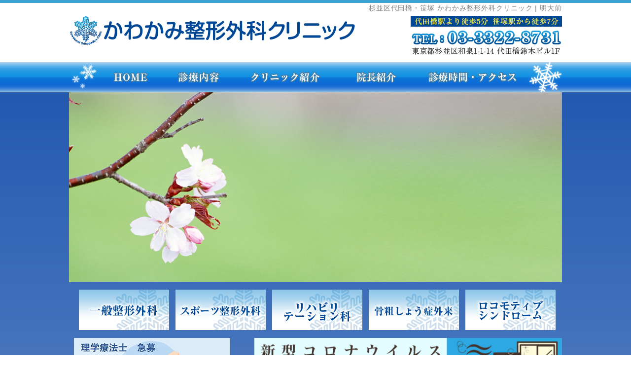

--- FILE ---
content_type: text/html; charset=UTF-8
request_url: http://kawakami-seikei.com/
body_size: 15252
content:
<?xml version="1.0" encoding="UTF-8"?><!DOCTYPE html PUBLIC "-//W3C//DTD XHTML 1.0 Transitional//EN" "http://www.w3.org/TR/xhtml1/DTD/xhtml1-transitional.dtd">
<html xmlns="http://www.w3.org/1999/xhtml" lang="ja-JP" xml:lang="ja-JP">
<head>
<meta http-equiv="Content-Type" content="text/html; charset=utf-8" />
<meta http-equiv="content-Style-Type" content="text/css" />
<meta http-equiv="content-Script-Type" content="text/javascript" />
<meta name="robots" content="index,follow" />
<meta name="description" content="代田橋駅より徒歩5分。笹塚駅から徒歩7分。杉並区和泉の整形外科なら、かわかみ整形外科クリニックへ。明大前などからも通院に便利な整形外科・スポーツ整形外科。膝、関節の痛みでお悩みの方もお気軽にご相談ください。" />
<meta name="keywords" content="杉並区,代田橋,笹塚,明大前,かわかみ整形外科クリニック,リハビリテーション科,スポーツ整形外科,ひざ,関節" />
<meta name="copyright" content="かわかみ整形外科クリニック" />

<!--title-->
<title>杉並区代田橋・笹塚 かわかみ整形外科クリニック | 明大前</title>

<!--URL正規化-->
<link rel="canonical" href="http://kawakami-seikei.com/index.html" />

<!--stylesheet-->
<link href="./css/reset.css" rel="stylesheet" type="text/css" />
<link href="./css/style.css" rel="stylesheet" type="text/css" />

<!--javascrip --> 
<script type="text/javascript" src="http://ajax.googleapis.com/ajax/libs/jquery/1.11.1/jquery.min.js"></script> 
<script type="text/javascript" src="http://cdnjs.cloudflare.com/ajax/libs/jquery-cookie/1.4.1/jquery.cookie.min.js"></script> 
<script type="text/javascript" src="./js/smartRollover.js"></script> 
<script type="text/javascript" src="js/utils.js"></script> 
<script type="text/javascript">

//全ページ共通の処理は、utils.jsの末尾に

window.onload = function(){ //★★★ページ全体読み込み完了時の処理
  
  //■キービジュアル　※ページの表示を優先するため、必ずページ読み込み後に！
  var mv = new mainVisual();
  mv.setPanel("./images/key_visual01.jpg",3000,"fade",2000,false);
  mv.setPanel("./images/key_visual02.jpg",3000,"fade",2000,false);
  mv.setPanel("./images/key_visual03.jpg",3000,"fade",2000,false);
  mv.setPanel("./images/key_visual04.jpg",3000,"fade",2000,false);
  mv.addVisual("key_visual",true);
}
</script> 

<!--Goolge Analytics -->
<script async src="https://www.googletagmanager.com/gtag/js?id=G-NMTPHD6S5N"></script>					
<script>					
window.dataLayer = window.dataLayer || [];					
function gtag(){dataLayer.push(arguments);}					
gtag('js', new Date());					
					
gtag('config', 'G-NMTPHD6S5N');					
gtag('config', 'G-MRRKGCG8WL');					
</script>					

<script type="text/javascript">
  (function(i,s,o,g,r,a,m){i['GoogleAnalyticsObject']=r;i[r]=i[r]||function(){
  (i[r].q=i[r].q||[]).push(arguments)},i[r].l=1*new Date();a=s.createElement(o),
  m=s.getElementsByTagName(o)[0];a.async=1;a.src=g;m.parentNode.insertBefore(a,m)
  })(window,document,'script','//www.google-analytics.com/analytics.js','ga');

  ga('create', 'UA-58828974-42', 'auto');
  ga('send', 'pageview');

</script></head>

<body>
<p id="backToTop"><img src="images/pagetop_off.png" alt="goTop" width="40" height="99"></p>
<!-- ▼▼ヘッダ▼▼ -->

<div id="header">
  <h1 id="top">
    <div class="h1box">杉並区代田橋・笹塚 かわかみ整形外科クリニック | 明大前</div>
  </h1>
  <div id="logo-add" class="clearfix">
  <div class="logo"><a href="./"><img src="images/logo.png" alt="かわかみ整形外科クリニック" width="580" height="61" /></a></div>
  <div class="add">
    <img src="images/add.png" alt="" width="307" height="79" />
  </div>
</div>  </div>
<!-- ▲▲ヘッダ▲▲ --> 

<!-- ▼グローバルナビ -->
<div id="main_nav-bg">
	<div id="main_nav">
  	<table class="main_nav-min">
    	<tr>
      	<td><a href="./"><img src="images/main_nav/main_nav1_off.png" alt="HOME" width="189" height="61" class="mainnavimg-min" /></a></td>
        <td><a href="consultation.html"><img src="images/main_nav/main_nav2_off.png" alt="診療内容" width="146" height="61" class="mainnavimg-min" /></a></td>
        <td><a href="clinic.html"><img src="images/main_nav/main_nav3_off.png" alt="クリニック紹介" width="209" height="61" class="mainnavimg-min" /></a></td>
        <td><a href="doctor.html"><img src="images/main_nav/main_nav4_off.png" alt="院長紹介" width="151" height="61" class="mainnavimg-min" /></a></td>
        <td><a href="access.html"><img src="images/main_nav/main_nav5_off.png" alt="診療時間・アクセス" width="305" height="61" class="mainnavimg-min" /></a></td>
      </tr>
    </table>
  </div>
</div><!-- ▲グローバルナビ -->

<div id="wrapper"> 
  
  <!-- ▼▼コンテンツラッパー▼▼ -->
  <div id="contents_wrapper" class="clearfix"> 
    
    <!-- ▼キービジュアル -->
    <h2>
      <div id="key_visual"><img src="./images/key_visual01.jpg" alt="キービジュアル" /></div>
    </h2>
    <!-- ▲キービジュアル --> 
    
    <!-- ▼サブコンテンツ -->
    <div id="sub_contents"> <a href="general-orthopedic.html"><img src="images/sub_nav/sub_nav1_off.png" alt="一般整形外科" width="183" height="82" /></a>
  <a href="sports-orthopedic.html"><img src="images/sub_nav/sub_nav2_off.png" alt="スポーツ整形外科" width="183" height="82" /></a>
  <a href="rehabilitation.html"><img src="images/sub_nav/sub_nav3_off.png" alt="リハビリテーション科" width="183" height="82" /></a>
  <a href="osteoporosis.html"><img src="images/sub_nav/sub_nav4_off.png" alt="骨粗しょう症外来" width="183" height="82" /></a>
  <a href="locomotive-syndrome.html"><img src="images/sub_nav/sub_nav5_off.png" alt="ロコモティブシンドローム" width="183" height="82" /></a>
</div>    <!-- ▲サブコンテンツ -->
    
    <div class="bnr_area">
      <div class="flex_l"><img src="images/bnr_recruit.png" alt="新型コロナウイルス感染対策" width="317" height="218" /><br />
        詳細等はお気軽に電話でお問い合わせ下さい</div>
      <div class="flex_r"><a href="./sars-cov-2/covid-19.html" target="_blank"><img src="images/btn_c_b1280x280.jpg" alt="新型コロナウイルス感染対策" /></a>
        <div class="flex_area">
          <div class="flex"><a href="https://doctorsfile.jp/h/174426/df/1/" target="_blank"> <img src="images/bnr_doctorsfile.jpg" alt="ドクターズ・ファイル" /></a></div>
          <div class="flex"><a href="https://doctorsfile.jp/jobs/h/174426/offer/" target="_blank"><img src="images/bnr_jobs.png" alt="求人情報" /></a></div>
        </div>
      </div>
    </div>
    
    <!-- ▼▼メインコンテンツ▼▼ -->
    <div id="main_contents">
      <h3>お知らせ</h3>
      <!-- ▽お知らせ欄 -->
      <div id="infomation">
        <dl>
          <dt class="news_title">
インフルエンザおよびコロナ予防注射の予約受付中です</dt>
<dd class="news_body"><p>■インフルエンザ予防注射　（10月1日〜1月31日）<br />
料金　3,500円　65歳以上　2,500円<br />
　<br />
■コロナ予防注射　（10月1日〜3月31日）<br />
料金　65歳以上　2,500円</p></dd>
<dt class="news_title">
当院ではマイナンバーカードが保険証として使用いただけます</dt>
<dd class="news_body"><p>他院での投薬履歴 、特定検診情報 、その他必要な診療情報の閲覧が可能になり、診療に活用できます。<br />
※これまで通り、保険証も使用できます。</p></dd>
<dt class="news_title">
かわかみ整形外科クリニックからのご案内</dt>
<dd class="news_body"><p>東京都杉並区和泉の『かわかみ整形外科クリニック』のホームページです。</p></dd>
<dt class="news_title">
<font size='-1'>当院の施設基準につきまして</font></dt>
<dd class="news_body"><p><font size="-1">当院では以下の事項について施設基準に適合している旨の届出を行っています。<br />
●明細書発行体制加算<br />
当院では、医療の透明化や患者への情報提供を積極的に推進していく観点から、領収証の発行の際に、個別の診療報酬の算定項目の分かる明細書を無料で発行しております。<br />
また、公費負担医療の受給者で医療費の自己負担のない方についても、明細書を無料で発行しております。<br />
なお、明細書には、使用した薬剤の名称や行われた検査の名称が記載されるものですので、その点、御理解いただき、ご家族の方が代理で会計を行う場合のその代理の方への発行も含めて、明細書の発行を希望されない方は、会計窓口にてその旨お申し出下さい。<br />
●一般名処方加算<br />
当院では、患者さんに必要な医薬品を確保するため、医薬品の供給状況を踏まえつつ、薬局とも連携のうえ、一般名処方（お薬をメーカー・銘柄を指定せず記載すること）を行っております。</font></p></dd>
        </dl>
      </div>
<div class="bnr_area2">
<div class="flex"><a href="http://doctorsfile.jp/h/174426/df/1/" target="_blank"><img src="images/bnr_doctorsfile.jpg" width="450" alt="ドクターズ・ファイル" /></a></div>
<div class="flex"><a href="http://suginami-doctors.com/interviewDetail/32234" target="_blank"><img src="images/suginami-dr.jpg" width="250" height="250" alt=""  /></div>
</div>
      <div class="index_bana clearfix">
        <a href="osteoporosis-inspection.html"><img src="images/index_bana1.png" alt="骨粗しょう症の検査" width="450" height="192" class="mr15" /></a> <img src="images/index_bana2.png" alt="骨折の治療" width="450" height="192" /> </div>
      <div class="box">
        <h3>運動療法（体を動かすこと）によって快適な生活を！</h3>
        <div class="contbox">
          <p> かわかみ整形外科クリニックでは、「運動療法」が大切であると考えています。 </p>
          <p> 足腰が弱ってきたご高齢の方に負担の少ない方法で運動療法を行い、自らの自然回復力を高め、日常生活において出来る限り不自由のない快適な生活を送っていただけるようお手伝いいたします。 </p>
          <p> さらに、スポーツ外傷・障害に対して、筋力強化やストレッチ、運動動作指導など適正な運動療法プログラムを組み、その治療および障害を予防することに努めて参ります。 </p>
          <p> 代田橋や笹塚、明大前エリアにお住まい・お勤めの皆様の生活の質（QOL）向上のために、当整形外科ができること」<br />
            それは　「運動療法（体を動かすこと）によって快適な生活を送ることができること」をより多くの皆様に知って頂くことです。 </p>
        </div>
      </div>
      
      <!-- ▽医院概要 -->
      <!-- ▽医院概要 -->
<div class="box">
	<div id="clinic_info">
	<h3>クリニック概要</h3>
		<div class="contbox">
			<div id="infobox" class="clearfix">
				<div class="info">
					<div style="text-align:center; margin-bottom:10px; font-size:120%; font-weight:bold; color:#e65629;">
					◆京王線　代田橋駅から徒歩5分◆<br />
					◆京王線　笹塚駅から徒歩7分◆
					</div>
					<div class="Cguide_table">
					<table width="100%">
					<tr>
					<th width="90">■医院名</th>
					<td>かわかみ整形外科クリニック</td> 
					</tr>
					<tr>
					<th>■診療科目</th>
					<td>
					整形外科・スポーツ整形外科・<br />リハビリテーション科
					</td> 
					</tr>
					<tr>
					<th>■住所</th>
					<td>
					〒168-0063<br />
					東京都杉並区和泉1-1-14　代田橋鈴木ビル1F
					</td> 
					</tr>
					<tr>
					<th>■電話番号</th>
					<td><span style="font-size:120%; font-weight:bold;">03-3322-8731</span></td> 
					</tr>
					</table>
					</div><!-- /.Cguide_table -->

					<div class="Chour_table">
					<table width="100%">
					<tr>
					<th>診療時間</th>
					<th>月</th>
					<th>火</th>
					<th>水</th>
					<th>木</th>
					<th>金</th>
					<th>土</th>
					<th>日祝</th>   
					</tr>
					<tr>
					<td class="Chour_time">9:00～12:30</td>
					<td>○</td>
					<td>○</td>
					<td>○</td>
					<td>○</td>
					<td>○</td>
					<td>○</td>
					<td>－</td>
					</tr>
					<tr>
					<td class="Chour_time">15:00～18:30</td>
					<td>○</td>
					<td>○</td>
					<td>－</td>
					<td>○</td>
					<td>○</td>
					<td>－</td>
					<td>－</td>
					</tr>
					</table>
					<div class="mt10">
					[休診日]　水曜午後・土曜午後・日曜・祝日<br />
					</div>
					</div><!-- /.Chour_table -->
				</div><!-- /.info -->
			<div class="map"><img src="images/map.png" alt="MAP" width="370" height="334" /></div>
			</div><!-- /.infobox -->
		</div><!-- /.contbox -->
	</div><!-- /#clinic_info -->
</div><!-- /.box -->
    </div>
    <!-- ▲▲メインコンテンツ▲▲ --> 
    
  </div>
  <!-- ▲▲コンテンツラッパー▲▲ --> 
  
  <!-- ▼▼フッター▼▼ -->
  <div class="footer-bg">
  <div id="footer" class="clearfix">

    <div id="footer_bana"><a href="http://www.kanja.jp/020888.html" target="_blank"><img src="images/footer-bana2.png" alt="患者の気持ち" width="127" height="53" /></a>
    </div>  


    <!-- ▼フッターナビ -->
    <div id="footer_nav">
      <ul class="clearfix">
        <li><a href="./">かわかみ整形外科クリニック HOME</a></li>
        <li><a href="consultation.html">診療内容</a></li>
        <li><a href="clinic.html">クリニック紹介</a></li>
        <li><a href="doctor.html">院長紹介</a></li>
        <li><a href="access.html">診療時間・アクセス</a></li>
        <li><a href="general-orthopedic.html">一般整形外科</a></li>
        <li><a href="sports-orthopedic.html">スポーツ整形外科</a></li>
        <li><a href="rehabilitation.html">リハビリテーション科</a></li>
        <li><a href="osteoporosis.html">骨粗しょう症外来</a></li>
        <li><a href="locomotive-syndrome.html">ロコモティブシンドローム</a></li>
        <!--<li>方南町からお越しの方へ</li>-->
      </ul>
      <div class="copyright">Copyright&copy;2015&nbsp;<a href="./">かわかみ整形外科クリニック</a>. All rights Reserved.</div>
    </div>
    <!-- ▲フッターナビ -->
    
  </div>
</div>  <!-- ▲▲フッター▲▲ --> 
  
</div>
</body>
</html>


--- FILE ---
content_type: text/css
request_url: http://kawakami-seikei.com/css/reset.css
body_size: 4782
content:
@charset "utf-8";

/* =======================================================================

   ●
   
======================================================================= */

/* -----------------------------------------------------------
　●
----------------------------------------------------------- */

/* :::::::::: ● :::::::::: */




/* =======================================================================

   共通リセット
   
======================================================================= */

html, body, div, h1, h2, h3, h4, h5, h6,
p, blockquote, pre, address,
ul, ol, li, dl, dt, dd,
table, th, td, form, fieldset {
 	margin: 0;
 	padding: 0;
}
table {
 	border-collapse: collapse;
 	border-spacing: 0;
}

a {
 	text-decoration: none;
}
img {
 	border: 0;
}
img, input, select, textarea {
 	vertical-align: middle;
}
/* For vertical-scrollbar issue */
html {
 	/*overflow: scroll;*/
 	/*overflow: -moz-scrollbars-vertical;*/ /* Firefoxの先行実装 */
 	/*overflow-x: scroll;*/ /* Firefoxで横スクロールバーが表示されない問題を回避 */
}
*:first-child+html * {
 	letter-spacing: 0; /* hasLayout問題を回避 	*/
}

/* :::::::::: clearfix :::::::::: */
.clearfix {
 	display: block;
}

.clearfix:after {
 	content: ".";
 	display: block;
 	clear: both;
 	height: 0;
 	visibility: hidden;
}
	
/* :::::::::: 回り込み、解除 :::::::::: */
.left {
 	float:left;
}
.right {
 	float:right;
}

/*画像の左へ回り込み */
img .left {
 	float:left;
 	margin-top:0px;
 	margin-right:0px;
}
/*画像の右へ回り込み */
img .right {
 	float:right;
 	margin-top:0px;
 	margin-left:0px;
 	margin-right:0px;
}

/* :::::::::: フォント :::::::::: */


/* :::::::::: リンクカラー 	:::::::::: */
a:link,
a:visited {
 	color:#000000;
 	text-decoration:underline;
}

a:hover,
a:active {
 	color:#999999;
 	text-decoration:none;
}

/* :::::::::: テキスト非表示 :::::::::: */
.hidden{
 	font-size:0;
 	text-indent:-999999px;
	height:0;
}

/* :::::::::: マージン :::::::::: */

.mt5{ margin-top:5px;}
.mt10{ margin-top:10px;}
.mt15{ margin-top:15px;}
.mt20{ margin-top:20px;}
.mt25{ margin-top:25px;}
.mt30{ margin-top:30px;}
.mt35{ margin-top:35px;}
.mt40{ margin-top:40px;}
.mt45{ margin-top:45px;}
.mt50{ margin-top:50px;}

.mb5{ margin-bottom:5px;}
.mb10{ margin-bottom:10px;}
.mb15{ margin-bottom:15px;}
.mb20{ margin-bottom:20px;}
.mb25{ margin-bottom:25px;}
.mb30{ margin-bottom:30px;}
.mb35{ margin-bottom:35px;}
.mb40{ margin-bottom:40px;}
.mb45{ margin-bottom:45px;}
.mb50{ margin-bottom:50px;}

.ml5{ margin-left:5px;}
.ml10{ margin-left:10px;}
.ml15{ margin-left:15px;}
.ml20{ margin-left:20px;}
.ml25{ margin-left:25px;}
.ml30{ margin-left:30px;}
.ml35{ margin-left:35px;}
.ml40{ margin-left:40px;}
.ml45{ margin-left:45px;}
.ml50{ margin-left:50px;}

.mr5{ margin-right:5px;}
.mr10{ margin-right:10px;}
.mr15{ margin-right:15px;}
.mr20{ margin-right:20px;}
.mr25{ margin-right:25px;}
.mr30{ margin-right:30px;}
.mr35{ margin-right:35px;}
.mr40{ margin-right:40px;}
.mr45{ margin-right:45px;}
.mr50{ margin-right:50px;}

/* :::::::::: パディング :::::::::: */

.pt5{ padding-top:5px;}
.pt10{ padding-top:10px;}
.pt15{ padding-top:15px;}
.pt20{ padding-top:20px;}
.pt25{ padding-top:25px;}
.pt30{ padding-top:30px;}
.pt35{ padding-top:35px;}
.pt40{ padding-top:40px;}
.pt45{ padding-top:45px;}
.pt50{ padding-top:50px;}

.pb5{ padding-bottom:5px;}
.pb10{ padding-bottom:10px;}
.pb15{ padding-bottom:15px;}
.pb20{ padding-bottom:20px;}
.pb25{ padding-bottom:25px;}
.pb30{ padding-bottom:30px;}
.pb35{ padding-bottom:35px;}
.pb40{ padding-bottom:40px;}
.pb45{ padding-bottom:45px;}
.pb50{ padding-bottom:50px;}

.pl5{ padding-left:5px;}
.pl10{ padding-left:10px;}
.pl15{ padding-left:15px;}
.pl20{ padding-left:20px;}
.pl25{ padding-left:25px;}
.pl30{ padding-left:30px;}
.pl35{ padding-left:35px;}
.pl40{ padding-left:40px;}
.pl45{ padding-left:45px;}
.pl50{ padding-left:50px;}

.pr5{ padding-right:5px;}
.pr10{ padding-right:10px;}
.pr15{ padding-right:15px;}
.pr20{ padding-right:20px;}
.pr25{ padding-right:25px;}
.pr30{ padding-right:30px;}
.pr35{ padding-right:35px;}
.pr40{ padding-right:40px;}
.pr45{ padding-right:45px;}
.pr50{ padding-right:50px;}


/* :::::::::: フォントサイズ :::::::::: */
.fs80{ font-size:80%;}
.fs90{ font-size:90%;}
.fs100{ font-size:100%;}
.fs120{	font-size:120%;}
.fs150{
	font-size:150%;
	line-height: 130%;
}
.fs180{
	font-size:180%;
	line-height: 150%;
}
.fs200{
	font-size:200%;
	line-height: 170%;
}

/* :::::::::: フォント位置 :::::::::: */
.txt-center{text-align:center;}
.txt-left{text-align:left;}
.txt-right{text-align:right;}


/* :::::::::: フォントカラー :::::::::: */
.fcRed{ color:#ff0000;}
.fcOrange{ color:#e65629;}




--- FILE ---
content_type: text/css
request_url: http://kawakami-seikei.com/css/style.css
body_size: 15320
content:
@charset "utf-8";
/* =======================================================================

   ●
   
======================================================================= */
/* -----------------------------------------------------------
　●
----------------------------------------------------------- */
/* :::::::::: ● :::::::::: */
/* =======================================================================

   基本
   
======================================================================= */
#backToTop {
  position: fixed;
  bottom: 150px;
  right: 0;
  width: 40px;
  height: 109px;
  z-index: 1;
}
/* -----------------------------------------------------------
　色
----------------------------------------------------------- */
/*
メインカラー:#00000
サブカラー:#00000
アクセントカラー:#00000
アクセントカラー:#00000
*/
/* -----------------------------------------------------------
　見出し
----------------------------------------------------------- */
h2 {
  margin: 0 auto;
  padding: 0;
  text-align: center;
  width: 100%;
}
h3 {
  margin: 0 auto 20px;
  padding: 15px;
  background: url(../images/h3bg.png)no-repeat right bottom #064d99;
  color: #ffffff;
  border-bottom: 5px solid #568dc8;
  font-size: 130%;
}
.h4box {
  margin: 0 auto 20px;
}
.h4box:last-child {
  margin: 0 auto;
}
h4 {
  background-color: #d0dff1;
  padding: 20px 10px;
  color: #3264b6;
  margin: 0 auto 15px;
  border: 3px solid #a3bede;
  font-size: 110%;
}
.h5box {
  margin: 0 auto 20px;
}
.h5box:last-child {
  margin: 0 auto;
}
h5 {
  background: -moz-linear-gradient(left, rgba(162, 208, 237, 1) 0%, rgba(255, 255, 255, 0) 100%); /* FF3.6+ */
  background: -webkit-gradient(linear, left top, right top, color-stop(0%, rgba(162, 208, 237, 1)), color-stop(100%, rgba(255, 255, 255, 0))); /* Chrome,Safari4+ */
  background: -webkit-linear-gradient(left, rgba(162, 208, 237, 1) 0%, rgba(255, 255, 255, 0) 100%); /* Chrome10+,Safari5.1+ */
  background: -o-linear-gradient(left, rgba(162, 208, 237, 1) 0%, rgba(255, 255, 255, 0) 100%); /* Opera 11.10+ */
  background: -ms-linear-gradient(left, rgba(162, 208, 237, 1) 0%, rgba(255, 255, 255, 0) 100%); /* IE10+ */
  background: linear-gradient(to right, rgba(162, 208, 237, 1) 0%, rgba(255, 255, 255, 0) 100%); /* W3C */
  filter: progid:DXImageTransform.Microsoft.gradient(startColorstr='#a2d0ed', endColorstr='#00ffffff', GradientType=1); /* IE6-9 */
  padding: 10px 10px;
  color: #3264b6;
  margin: 0 auto 15px;
  font-size: 100%;
}
.h6box {
  margin: 0 20px 20px;
}
.h6box:last-child {
  margin: 0 20px;
}
h6 {
  background-image: url(../images/h6bg.png);
  background-repeat: no-repeat;
  padding: 0 0 3px 20px;
  font-size: 100%;
  font-weight: normal;
  color: #014997;
  border-bottom: 1px dotted #cccccc;
  display: inline-block;
  margin: 0 auto 10px;
}
.h6subbox {
  background-color: #e7f4fc;
  padding: 15px;
  font-size: 90%;
  margin: 0 auto 20px;
  border: 1px solid #ebebeb;
}
.h6sub {
  font-weight: bold;
  color: #014997;
}
.check {
  font-size: 80%;
  background-color: #cee8f7;
  padding: 10px;
  line-height: 110%;
}
/* -----------------------------------------------------------
　リスト
----------------------------------------------------------- */
ol {
  margin: 0 0 0 30px;
  padding: 0;
}
ol li {
  margin: 10px 0;
  padding: 0;
}
ul {
  margin: 0 0 0 30px;
  padding: 0;
}
ul li {
  margin: 10px 0;
  padding: 0;
}
dl {}
dl dt {}
dl dd {}
/* :::::::::: テーブル :::::::::: */
table {}
table tr th, table tr td {}
table tr th {}
table tr td {}
/* =======================================================================

   全体
   
======================================================================= */
body {
  font-family: Quicksand, 游ゴシック体, 'Yu Gothic', YuGothic, 'ヒラギノ角ゴシック Pro', 'Hiragino Kaku Gothic Pro', メイリオ, Meiryo, Osaka, 'ＭＳ Ｐゴシック', 'MS PGothic', sans-serif;
  -webkit-font-smoothing: antialiased;
  -moz-osx-font-smoothing: grayscale;
  font-size: 18px;
  color: #3a3a3a;
  line-height: 120%;
  letter-spacing: 0.05em;
}
a:link {
  color: #0000ff;
  text-decoration: none;
}
a:visited {
  color: #5924f2;
  text-decoration: none;
}
a:hover {
  color: #0000ff;
  text-decoration: underline;
}
a:active {
  color: #0000ff;
  text-decoration: underline;
}
img {
  border: none;
  margin: 0px;
}
p {
  margin: 0 0 15px;
}
p:last-child {
  margin: 0;
}
.box {
  margin: 0 auto 50px;
}
.contbox {
  margin: 0 20px 30px;
}
.contbox:last-child {
  margin: 0 20px;
}
.fontB {
  font-weight: bold;
}
/* -----------------------------------------------------------
　ラッパー
----------------------------------------------------------- */
#wrapper {
  margin: 0 auto;
  padding: 0;
  background: #2459b0; /* Old browsers */
  background: -moz-linear-gradient(top, #2459b0 0%, #d3e7f4 100%); /* FF3.6+ */
  background: -webkit-gradient(linear, left top, left bottom, color-stop(0%, #2459b0), color-stop(100%, #d3e7f4)); /* Chrome,Safari4+ */
  background: -webkit-linear-gradient(top, #2459b0 0%, #d3e7f4 100%); /* Chrome10+,Safari5.1+ */
  background: -o-linear-gradient(top, #2459b0 0%, #d3e7f4 100%); /* Opera 11.10+ */
  background: -ms-linear-gradient(top, #2459b0 0%, #d3e7f4 100%); /* IE10+ */
  background: linear-gradient(to bottom, #2459b0 0%, #d3e7f4 100%); /* W3C */
  filter: progid:DXImageTransform.Microsoft.gradient(startColorstr='#2459b0', endColorstr='#d3e7f4', GradientType=0); /* IE6-9 */
  text-align: left;
}
/* -----------------------------------------------------------
　ヘッダ
----------------------------------------------------------- */
#header {
  margin-bottom: 15px;
}
#header h1 {
  color: #808080;
  font-size: 75%;
  font-weight: normal;
  margin: 0;
  padding: 0;
  border-top: 6px solid #3ca4d4;
}
#header h1 .h1box {
  width: 1000px;
  margin: 0 auto 5px;
  text-align: right;
}
#header #logo-add {
  width: 1000px;
  margin: 0 auto;
}
#header #logo-add .logo {
  float: left;
  width: 580px;
}
#header #logo-add .logo img {
  width: 100%;
}
#header #logo-add .add {
  float: right;
  width: 307px;
}
#header #logo-add .add img {
  width: 100%;
}
/* :::::::::: cookie+CSS切り替え :::::::::: */
#header #font-buttons {}
/* :::::::::: メインナビ :::::::::: */
#main_nav-bg {
  background-image: url(../images/main_nav_bg.png);
  background-repeat: repeat-x;
  height: 61px;
}
#main_nav {
  width: 1000px;
  margin: 0 auto;
  text-align: center;
}
#main_nav table {
  margin: 0 auto;
}
/* :::::::::: キービジュアル :::::::::: */
#key_visual {
  margin: 0 auto;
  text-align: center;
}
#key_visual img {
  width: 100%;
}
/* -----------------------------------------------------------
　コンテンツラッパー
----------------------------------------------------------- */
#contents_wrapper {
  width: 1000px;
  margin: 0 auto;
  padding: 0 0 50px;
}
/* :::::::::: パンくずリスト :::::::::: */
ol.bredcrumbs {}
ol.bredcrumbs li {
  display: inline;
  list-style-type: none;
}
ol.bredcrumbs li:after {
  content: " >> ";
}
ol.bredcrumbs li:last-child:after {
  content: "";
}
/* -----------------------------------------------------------
　メインコンテンツ
----------------------------------------------------------- */
#main_contents {
  background-image: url(../images/maincontents_bg.png);
  padding: 20px;
  margin: 0 auto;
}
hr.dashline {
  border: 0;
  border-bottom: 1px dashed #555555;
  padding-bottom: 30px;
  margin-bottom: 30px;
}
/* :::::::::: お知らせ欄 :::::::::: */
#infomation {
  height: 250px;
  overflow-y: scroll;
  margin: 0 0 30px;
}
#infomation dl {}
#infomation dt {
  color: #386eaa;
  font-size: 120%;
  font-weight: bold;
  background: url(../images/infotitle.png) no-repeat left top;
  padding: 0 0 0 20px;
  margin: 0 0 10px 0;
}
#infomation dd {
  border-bottom: 1px solid #cccccc;
  margin: 0 0 20px;
  padding: 0 0 20px;
}
/* :::::::::: 医院概要 :::::::::: */
#clinic_info {}
#infobox {
  font-size: 90%;
}
#infobox .info {
  width: 510px;
  float: left;
}
#infobox .info .title {
  background-color: #00a7e3;
  padding: 3px 12px;
  color: #ffffff;
  display: inline-block;
  margin: 0 0 5px;
  border-radius: 5px;
}
#infobox .map {
  width: 370px;
  float: right;
}
.Chour_table table {
  border: 1px solid #848484;
  border-collapse: collapse;
  margin: 0 0 5px;
}
.Chour_table td {
  border: 1px solid #848484;
  text-align: center;
  line-height: 110%;
  background-color: #ffffff;
}
.Chour_table th {
  border: 1px solid #848484;
  background-color: #5a83b3;
  color: #ffffff;
  font-weight: bold;
  text-align: center;
  padding: 10px 0;
}
.Chour_table .Chour_time {
  background-color: #d0dff1;
  color: #18385d;
  line-height: 120%;
  padding: 5px;
  text-align: center;
}
.Cguide_table table {
  border-collapse: collapse;
  margin: 0 0 15px;
}
.Cguide_table td {
  letter-spacing: 0.1em;
  padding: 8px 5px 15px;
  line-height: 110%;
}
.Cguide_table th {
  font-weight: normal;
  text-align: left;
  padding: 5px;
  vertical-align: top;
}
#map_canvas {
  width: 100%;
  height: 425px;
}
/* -----------------------------------------------------------
　サブコンテンツ
----------------------------------------------------------- */
#sub_contents {
  width: 100%;
  margin: 15px 0;
  text-align: center;
}
#sub_contents img {
  margin: 0 7px;
}
#sub_contents img:first-child {
  margin: 0 7px 0 0;
}
#sub_contents img:last-child {
  margin: 0 0 0 7px;
}
/* -----------------------------------------------------------
　フッタ
----------------------------------------------------------- */
.footer-bg {
  margin: 0 auto;
  padding: 30px 0;
  width: 100%;
  clear: both;
  background: #00336c; /* Old browsers */
  background: -moz-linear-gradient(top, #00336c 1%, #024896 100%); /* FF3.6+ */
  background: -webkit-gradient(linear, left top, left bottom, color-stop(1%, #00336c), color-stop(100%, #024896)); /* Chrome,Safari4+ */
  background: -webkit-linear-gradient(top, #00336c 1%, #024896 100%); /* Chrome10+,Safari5.1+ */
  background: -o-linear-gradient(top, #00336c 1%, #024896 100%); /* Opera 11.10+ */
  background: -ms-linear-gradient(top, #00336c 1%, #024896 100%); /* IE10+ */
  background: linear-gradient(to bottom, #00336c 1%, #024896 100%); /* W3C */
  filter: progid:DXImageTransform.Microsoft.gradient(startColorstr='#00336c', endColorstr='#024896', GradientType=0); /* IE6-9 */
}
#footer {
  margin: 0 auto;
  width: 1000px;
  color: #ffffff;
}
#footer a:link {
  color: #ffffff;
  text-decoration: none;
}
#footer a:visited {
  color: #ffffff;
  text-decoration: none;
}
#footer a:hover {
  color: #ffffff;
  text-decoration: underline;
}
#footer a:active {
  color: #ffffff;
  text-decoration: underline;
}
/* :::::::::: フッターナビ :::::::::: */
/* ▼表示領域が1040px以上の場合 */
@media screen and (min-width: 1040px) {
  #footer_nav {
    text-align: left;
    float: left;
    width: 80%;
  }
  #footer_bana {
    width: 127px;
    float: right;
  }
  #footer_bana img {
    margin: 0 5px 10px;
  }
}
/* ▼表示領域が1040px以下の場合 */
@media screen and (max-width: 1039px) {
  #footer_nav {
    text-align: left;
    width: 100%;
  }
  #footer_bana {}
  #footer_bana img {
    margin: 0 5px 10px;
  }
}
#footer_nav ul {
  margin: 0;
  padding: 0;
}
#footer_nav li {
  float: left;
  list-style: none;
  font-size: 80%;
  margin: 0 20px 5px 0;
  padding: 0;
}
#footer .copyright {
  text-align: left;
  font-size: 70%;
  margin: 20px 0 0;
}
.index_bana {
  text-align: center;
  margin: 0 auto 20px;
}
/* :::::::::: 一般整形外科 :::::::::: */
table.ge-ortho-symp {
  border: 1px solid #848484;
  border-collapse: collapse;
}
table.ge-ortho-symp .head {
  background-color: #5a83b3;
  color: #ffffff;
  padding: 10px;
  font-weight: bold;
}
table.ge-ortho-symp th, table.ge-ortho-symp td {
  border: 1px solid #848484;
  text-align: left;
}
table.ge-ortho-symp th {
  padding: 5px 10px;
  background-color: #d0dff1;
  color: #5a83b3;
  font-weight: normal;
}
table.ge-ortho-symp td {
  background-color: #ffffff;
  padding: 5px 10px;
}
table.shortcut {
  margin: 10px 0;
  padding: 0;
  border-collapse: collapse;
}
table.shortcut td {
  padding: 0 0 5px 10px;
}
table.shortcut .leftbana {
  padding: 0 0 5px 0;
}
/* :::::::::: 院長紹介 :::::::::: */
table.history {
  border: 0;
  border-collapse: collapse;
}
table.history th {
  padding: 10px 20px 10px 0;
  text-align: right;
  line-height: 110%;
  border-bottom: 1px dashed #717171;
}
table.history td {
  padding: 10px 0 10px 0;
  border-bottom: 1px dashed #717171;
}
/* :::::::::: 診療時間・アクセス :::::::::: */
table.access-root {
  border: 0;
  border-collapse: collapse;
}
table.access-root th, table.access-root td {
  text-align: center;
  font-size: 85%;
  font-weight: normal;
  padding: 0 5px 10px;
}
table.access-root td img {
  padding: 4px;
  background-color: #ffffff;
  border: 1px solid #cccccc;
}
table.access-root th {
  padding: 0 10px 30px;
  text-align: center;
  line-height: 110%;
}
/* :::::::::: 骨粗しょう症外来 :::::::::: */
table.osteop-food th, table.osteop-food td {
  padding: 0 10px 20px 0;
  vertical-align: top;
  line-height: 120%;
  text-align: left;
}
/*-------------------------------------------------
flexbox
-------------------------------------------------*/
.bnr_area {
  margin: 1rem auto;
  padding: 0;
  display: -webkit-flex;
  display: flex;
  -webkit-justify-content: center;
  justify-content: center;
  -webkit-flex-direction: row;
  flex-direction: row;
  width: 100%;
}
.flex_l {
  width: 35%;
  color: #fff;
  font-size: .9rem;
  font-weight: bold;
  text-align: center;
  margin: 0 2.5rem 0 0;
}
.flex_r {
  width: 65%;
  margin: 0 auto;
  padding: 0;
}
.flex_r img {
  width: 100%;
  height: auto;
}
/* :::::::::: 並列2列 :::::::::: */
.flex_area {
  margin: 0 auto;
  padding: .5rem 0;
  display: -webkit-flex;
  display: flex;
  -webkit-justify-content: center;
  justify-content: center;
  -webkit-flex-direction: row;
  flex-direction: row;
  width: 100%;
}
.flex {
  width: 50%;
  margin: 0;
}
.flex:last-child {
  text-align: right;
}
.flex img {
  width: 99%;
  height: auto;
}
.bnr_area2 {
  margin: 1rem auto;
  padding: 0;
  display: -webkit-flex;
  display: flex;
  -webkit-justify-content: center;
  justify-content: center;
  -webkit-flex-direction: row;
  flex-direction: row;
  width: 100%;
}
.bnr_area2 .flex {
  width: 49%;
  font-size: .9rem;
  font-weight: bold;
  text-align: center;
  margin: 0;
}
.bnr_area2 .flex:first-child img {
  width: 450px;
  height: auto;
  margin: 1.5rem 0;
}
.bnr_area2 .flex img {
  width: auto;
}
